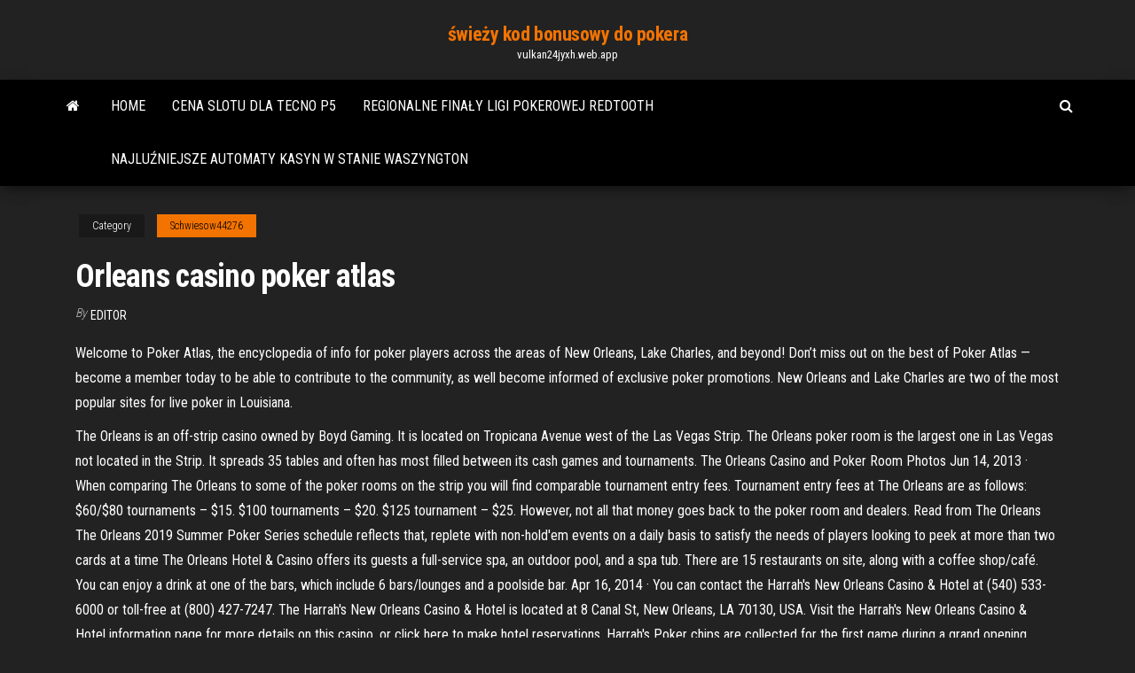

--- FILE ---
content_type: text/html; charset=utf-8
request_url: https://vulkan24jyxh.web.app/schwiesow44276muzo/orleans-casino-poker-atlas-kib.html
body_size: 4933
content:
<!DOCTYPE html>
<html lang="en-US">
    <head>
        <meta http-equiv="content-type" content="text/html; charset=UTF-8" />
        <meta http-equiv="X-UA-Compatible" content="IE=edge" />
        <meta name="viewport" content="width=device-width, initial-scale=1" />  
        <title>Orleans casino poker atlas asfpm</title>
<link rel='dns-prefetch' href='//fonts.googleapis.com' />
<link rel='dns-prefetch' href='//s.w.org' />
<script type="text/javascript">
			window._wpemojiSettings = {"baseUrl":"https:\/\/s.w.org\/images\/core\/emoji\/12.0.0-1\/72x72\/","ext":".png","svgUrl":"https:\/\/s.w.org\/images\/core\/emoji\/12.0.0-1\/svg\/","svgExt":".svg","source":{"concatemoji":"http:\/\/vulkan24jyxh.web.app/wp-includes\/js\/wp-emoji-release.min.js?ver=5.3"}};
			!function(e,a,t){var r,n,o,i,p=a.createElement("canvas"),s=p.getContext&&p.getContext("2d");function c(e,t){var a=String.fromCharCode;s.clearRect(0,0,p.width,p.height),s.fillText(a.apply(this,e),0,0);var r=p.toDataURL();return s.clearRect(0,0,p.width,p.height),s.fillText(a.apply(this,t),0,0),r===p.toDataURL()}function l(e){if(!s||!s.fillText)return!1;switch(s.textBaseline="top",s.font="600 32px Arial",e){case"flag":return!c([1270,65039,8205,9895,65039],[1270,65039,8203,9895,65039])&&(!c([55356,56826,55356,56819],[55356,56826,8203,55356,56819])&&!c([55356,57332,56128,56423,56128,56418,56128,56421,56128,56430,56128,56423,56128,56447],[55356,57332,8203,56128,56423,8203,56128,56418,8203,56128,56421,8203,56128,56430,8203,56128,56423,8203,56128,56447]));case"emoji":return!c([55357,56424,55356,57342,8205,55358,56605,8205,55357,56424,55356,57340],[55357,56424,55356,57342,8203,55358,56605,8203,55357,56424,55356,57340])}return!1}function d(e){var t=a.createElement("script");t.src=e,t.defer=t.type="text/javascript",a.getElementsByTagName("head")[0].appendChild(t)}for(i=Array("flag","emoji"),t.supports={everything:!0,everythingExceptFlag:!0},o=0;o<i.length;o++)t.supports[i[o]]=l(i[o]),t.supports.everything=t.supports.everything&&t.supports[i[o]],"flag"!==i[o]&&(t.supports.everythingExceptFlag=t.supports.everythingExceptFlag&&t.supports[i[o]]);t.supports.everythingExceptFlag=t.supports.everythingExceptFlag&&!t.supports.flag,t.DOMReady=!1,t.readyCallback=function(){t.DOMReady=!0},t.supports.everything||(n=function(){t.readyCallback()},a.addEventListener?(a.addEventListener("DOMContentLoaded",n,!1),e.addEventListener("load",n,!1)):(e.attachEvent("onload",n),a.attachEvent("onreadystatechange",function(){"complete"===a.readyState&&t.readyCallback()})),(r=t.source||{}).concatemoji?d(r.concatemoji):r.wpemoji&&r.twemoji&&(d(r.twemoji),d(r.wpemoji)))}(window,document,window._wpemojiSettings);
		</script>
		<style type="text/css">
img.wp-smiley,
img.emoji {
	display: inline !important;
	border: none !important;
	box-shadow: none !important;
	height: 1em !important;
	width: 1em !important;
	margin: 0 .07em !important;
	vertical-align: -0.1em !important;
	background: none !important;
	padding: 0 !important;
}
</style>
	<link rel='stylesheet' id='wp-block-library-css' href='https://vulkan24jyxh.web.app/wp-includes/css/dist/block-library/style.min.css?ver=5.3' type='text/css' media='all' />
<link rel='stylesheet' id='bootstrap-css' href='https://vulkan24jyxh.web.app/wp-content/themes/envo-magazine/css/bootstrap.css?ver=3.3.7' type='text/css' media='all' />
<link rel='stylesheet' id='envo-magazine-stylesheet-css' href='https://vulkan24jyxh.web.app/wp-content/themes/envo-magazine/style.css?ver=5.3' type='text/css' media='all' />
<link rel='stylesheet' id='envo-magazine-child-style-css' href='https://vulkan24jyxh.web.app/wp-content/themes/envo-magazine-dark/style.css?ver=1.0.3' type='text/css' media='all' />
<link rel='stylesheet' id='envo-magazine-fonts-css' href='https://fonts.googleapis.com/css?family=Roboto+Condensed%3A300%2C400%2C700&#038;subset=latin%2Clatin-ext' type='text/css' media='all' />
<link rel='stylesheet' id='font-awesome-css' href='https://vulkan24jyxh.web.app/wp-content/themes/envo-magazine/css/font-awesome.min.css?ver=4.7.0' type='text/css' media='all' />
<script type='text/javascript' src='https://vulkan24jyxh.web.app/wp-includes/js/jquery/jquery.js?ver=1.12.4-wp'></script>
<script type='text/javascript' src='https://vulkan24jyxh.web.app/wp-includes/js/jquery/jquery-migrate.min.js?ver=1.4.1'></script>
<script type='text/javascript' src='https://vulkan24jyxh.web.app/wp-includes/js/comment-reply.min.js'></script>
<link rel='https://api.w.org/' href='https://vulkan24jyxh.web.app/wp-json/' />
</head>
    <body id="blog" class="archive category  category-17">
        <a class="skip-link screen-reader-text" href="#site-content">Skip to the content</a>        <div class="site-header em-dark container-fluid">
    <div class="container">
        <div class="row">
            <div class="site-heading col-md-12 text-center">
                <div class="site-branding-logo">
                                    </div>
                <div class="site-branding-text">
                                            <p class="site-title"><a href="https://vulkan24jyxh.web.app/" rel="home">świeży kod bonusowy do pokera</a></p>
                    
                                            <p class="site-description">
                            vulkan24jyxh.web.app                        </p>
                                    </div><!-- .site-branding-text -->
            </div>
            	
        </div>
    </div>
</div>
 
<div class="main-menu">
    <nav id="site-navigation" class="navbar navbar-default">     
        <div class="container">   
            <div class="navbar-header">
                                <button id="main-menu-panel" class="open-panel visible-xs" data-panel="main-menu-panel">
                        <span></span>
                        <span></span>
                        <span></span>
                    </button>
                            </div> 
                        <ul class="nav navbar-nav search-icon navbar-left hidden-xs">
                <li class="home-icon">
                    <a href="https://vulkan24jyxh.web.app/" title="świeży kod bonusowy do pokera">
                        <i class="fa fa-home"></i>
                    </a>
                </li>
            </ul>
            <div class="menu-container"><ul id="menu-top" class="nav navbar-nav navbar-left"><li id="menu-item-100" class="menu-item menu-item-type-custom menu-item-object-custom menu-item-home menu-item-729"><a href="https://vulkan24jyxh.web.app">Home</a></li><li id="menu-item-390" class="menu-item menu-item-type-custom menu-item-object-custom menu-item-home menu-item-100"><a href="https://vulkan24jyxh.web.app/dernier17peve/cena-slotu-dla-tecno-p5-703.html">Cena slotu dla tecno p5</a></li><li id="menu-item-611" class="menu-item menu-item-type-custom menu-item-object-custom menu-item-home menu-item-100"><a href="https://vulkan24jyxh.web.app/stooksbury5152putu/regionalne-finay-ligi-pokerowej-redtooth-595.html">Regionalne finały ligi pokerowej redtooth</a></li><li id="menu-item-941" class="menu-item menu-item-type-custom menu-item-object-custom menu-item-home menu-item-100"><a href="https://vulkan24jyxh.web.app/nurnberger76881qi/najluniejsze-automaty-kasyn-w-stanie-waszyngton-di.html">Najluźniejsze automaty kasyn w stanie waszyngton</a></li>
</ul></div>            <ul class="nav navbar-nav search-icon navbar-right hidden-xs">
                <li class="top-search-icon">
                    <a href="#">
                        <i class="fa fa-search"></i>
                    </a>
                </li>
                <div class="top-search-box">
                    <form role="search" method="get" id="searchform" class="searchform" action="https://vulkan24jyxh.web.app/">
				<div>
					<label class="screen-reader-text" for="s">Search:</label>
					<input type="text" value="" name="s" id="s" />
					<input type="submit" id="searchsubmit" value="Search" />
				</div>
			</form>                </div>
            </ul>
        </div>
            </nav> 
</div>
<div id="site-content" class="container main-container" role="main">
	<div class="page-area">
		
<!-- start content container -->
<div class="row">

	<div class="col-md-12">
					<header class="archive-page-header text-center">
							</header><!-- .page-header -->
				<article class="blog-block col-md-12">
	<div class="post-45 post type-post status-publish format-standard hentry ">
					<div class="entry-footer"><div class="cat-links"><span class="space-right">Category</span><a href="https://vulkan24jyxh.web.app/schwiesow44276muzo/">Schwiesow44276</a></div></div><h1 class="single-title">Orleans casino poker atlas</h1>
<span class="author-meta">
			<span class="author-meta-by">By</span>
			<a href="https://vulkan24jyxh.web.app/#Editor">
				Editor			</a>
		</span>
						<div class="single-content"> 
						<div class="single-entry-summary">
<p><p>Welcome to Poker Atlas, the encyclopedia of info for poker players across the areas of New Orleans, Lake Charles, and beyond! Don’t miss out on the best of Poker Atlas — become a member today to be able to contribute to the community, as well become informed of exclusive poker promotions. New Orleans and Lake Charles are two of the most popular sites for live poker in Louisiana.</p>
<p>The Orleans is an off-strip casino owned by Boyd Gaming. It is located on Tropicana Avenue west of the Las Vegas Strip. The Orleans poker room is the largest one in Las Vegas not located in the Strip. It spreads 35 tables and often has most filled between its cash games and tournaments. The Orleans Casino and Poker Room Photos  Jun 14, 2013 ·  When comparing The Orleans to some of the poker rooms on the strip you will find comparable tournament entry fees. Tournament entry fees at The Orleans are as follows: $60/$80 tournaments – $15. $100 tournaments – $20. $125 tournament – $25. However, not all that money goes back to the poker room and dealers. Read from The Orleans   The Orleans 2019 Summer Poker Series schedule reflects that, replete with non-hold'em events on a daily basis to satisfy the needs of players looking to peek at more than two cards at a time   The Orleans Hotel & Casino offers its guests a full-service spa, an outdoor pool, and a spa tub. There are 15 restaurants on site, along with a coffee shop/café. You can enjoy a drink at one of the bars, which include 6 bars/lounges and a poolside bar.  Apr 16, 2014 ·  You can contact the Harrah's New Orleans Casino & Hotel at (540) 533-6000 or toll-free at (800) 427-7247. The Harrah's New Orleans Casino & Hotel is located at 8 Canal St, New Orleans, LA 70130, USA. Visit the Harrah's New Orleans Casino & Hotel information page for more details on this casino, or click here to make hotel reservations. Harrah's   Poker chips are collected for the first game during a grand opening event for the new poker room at Sahara Las Vegas casino-hotel in Las Vegas, Friday, Feb. 21, 2020. </p>
<h2>New Orleans, Louisiana: Hotel casinos and gambling details including the latest gaming news, holdem tournaments, slot machine details, parimutuel (greyhounds & horses), to name a few topics. Contact information and photos of most gambling facilities in New Orleans.</h2>
<p>Las Vegas poker is rebounding nicely. In mid-March, every casino in Las Vegas was forced to close down until June 4. That led many to believe the live poker scene in Sin City was dead. That didn’t turn out to be the case. During that reopening weekend, only four poker rooms returned to action, one was The Orleans. Orleans Casino Paycheck Party Machine Token Las Vegas Poker-Keno-Slo ts.  $1 Paulson Casino Poker Chip from the Park MGM Hotel & Casino in Las Vegas NV. $19.99.</p>
<h3>Now $33 (Was $̶1̶6̶9̶) on Tripadvisor: The Orleans Hotel & Casino, Las Vegas. See 6,656 traveler reviews, 1,710 candid photos, and great deals for The Orleans Hotel & Casino, ranked #89 of 282 hotels in Las …</h3>
<p>The high limit room has only slot and video poker machines, although there is plenty of room for a table game if the Orleans wanted it. Video poker had a maximum $125 per pull; slots had a maximum $20 per pull. The video poker pay tables were no better in the high limit area than the best offered elsewhere in the casino. New Orleans, Louisiana: Hotel casinos and gambling details including the latest gaming news, holdem tournaments, slot machine details, parimutuel (greyhounds & horses), to name a few topics. Contact information and photos of most gambling facilities in New Orleans. The Orleans poker room is one of the biggest in Las Vegas. Most grinders forget about it, as it’s slightly off the Strip to the West and is generally frequented by locals of the older generation. The room is …</p>
<h3>The Orleans is an off-strip casino owned by Boyd Gaming. It is located on Tropicana Avenue west of the Las Vegas Strip. The Orleans poker room is the largest one in Las Vegas not located in the Strip. It spreads 35 tables and often has most filled between its cash games and tournaments. The Orleans Casino and Poker Room Photos </h3>
<p>The Orleans poker tournament schedule  and information, including starting </p>
<h2>The high limit room has only slot and video poker machines, although there is plenty of room for a table game if the Orleans wanted it. Video poker had a maximum $125 per pull; slots had a maximum $20 per pull. The video poker pay tables were no better in the high limit area than the best offered elsewhere in the casino.</h2>
<p>The Orleans Hotel & Casino • 4500 West Tropicana Avenue • Las Vegas, NV 89103 • 702-365-7111 Don't let the game get out of hand. For Assistance call 1-800-522-4700 The Orleans Hotel & Casino • 4500 West Tropicana Avenue • Las Vegas, NV 89103 • 702-365-7111 Don't let the game get out of hand. For Assistance call 1-800-522-4700 Enjoy hours of fun and games in The Orleans' spacious casino. We have all your favorite table games, including Blackjack, Craps, Roulette, Pai Gow Poker, Baccarat, Let It Ride and Three Card Poker. You'll find more fast, friendly action in the Race and Sports Book, our popular 35-table Poker Room, and our 24-Hour, 60-seat Keno Lounge. The Orleans Hotel & Casino • 4500 West Tropicana Avenue • Las Vegas, NV 89103 • 702-365-7111 Don't let the game get out of hand. For Assistance call 1-800-522-4700 The Orleans Hotel & Casino • 4500 West Tropicana Avenue • Las Vegas, NV 89103 • 702-365-7111 Don't let the game get out of hand. For Assistance call 1-800-522-4700 4500 W Tropicana Ave Las Vegas, NV. (702) 365-7111 http://www.orleanscasino.com/.</p><ul><li></li><li></li><li></li><li></li><li></li><li><a href="http://agrobiznes.ru/agro/padsawlba">Godziny pracy kasyna fallsview</a></li><li><a href="https://pdfpiw.uspto.gov/.piw?PageNum=0&docid=0864787&IDKey=F19391E36C92&Homeurl=https://sites.google.com/view/libgen-proxy">As blackjack dwadzieścia jeden cydr</a></li><li><a href="https://sovetok.com/news/maska_dlja_gustoty_i_obema_volos/2020-01-27-10422">Kasyno online harrahs las vegas</a></li><li><a href="https://sovetok.com/publ/vse_stati/varianty_nakoplenij_na_negosudarstvennuju_pensiju/1-1-0-1013">Poker uang asli dla androida</a></li><li><a href="https://sovetok.com/news/dekret_konec_karere/2018-09-04-7155">Schwalbe black jack 26x2 25 test</a></li><li><a href="https://sovetok.com/news/rannee_bronirovanie_otdykha_v_bolgarii_na_ijun_2018_goda/2017-11-14-3618">Darmowe gry na automatach, nie hazard</a></li><li><a href="http://interesnoe.info/forum/index.php?s=&showtopic=13627&view=findpost&p=104180">Kasyno blisko loveland colorado</a></li><li><a href="https://sovetok.com/news/televizor_v_spalne_ubivaet_seksualnoe_vlechenie/2018-07-16-6572">Najbliższe kasyno do dallas w stanie teksas</a></li><li><a href="https://www.cfin.ru/forum/member.php?u=81475">Mummys gold casino do pobrania</a></li><li><a href="https://mebelmarket.su/forum/?PAGE_NAME=profile_view&UID=51405">Najbliższe kasyno benson arizona</a></li><li><a href="https://sovetok.com/news/salat_s_kuricej_i_ananasami/2018-04-13-5578">Minima stołu do gry w blackjacka w kasynie parx</a></li><li><a href="https://sovetok.com/news/prostye_produkty_kotorye_polezno_est_dlja_snizhenija_urovnja_kholesterina/2020-02-03-10466">Najlepszy i najwyższy bonus w kasynie</a></li><li><a href="http://neo-sig.ru/osnova-sotka-100mgml-koncentrat-na-propilenglikole-.html">Największe strony pokera online na wirtualne pieniądze</a></li><li><a href="https://sovetok.com/news/lechenie_tykvennym_sokom_i_mjakotju_tykvy/2017-06-12-2173">Zatrudnienie w isle casino waterloo iowa</a></li><li><a href="https://vse-multiki.com/informatsiya/multfilmy-russkih-muzykalnyj-78.html">Zasady dotyczące broni w kasynie mohegan sun</a></li><li><a href="https://black-job.net/spravochno/rabota-novosibirsk-poisk-189.html">Kolejowa ruletka pour porte coulissante</a></li><li><a href="https://sovetok.com/news/pozabottes_o_svoem_vneshnem_vide_i_krasote/2017-11-09-3527">Texas holdem online prawdziwe pieniądze oprócz t</a></li></ul>
</div><!-- .single-entry-summary -->
</div></div>
</article>
	</div>

	
</div>
<!-- end content container -->

</div><!-- end main-container -->
</div><!-- end page-area -->
 
<footer id="colophon" class="footer-credits container-fluid">
	<div class="container">
				<div class="footer-credits-text text-center">
			Proudly powered by <a href="#">WordPress</a>			<span class="sep"> | </span>
			Theme: <a href="#">Envo Magazine</a>		</div> 
		 
	</div>	
</footer>
 
<script type='text/javascript' src='https://vulkan24jyxh.web.app/wp-content/themes/envo-magazine/js/bootstrap.min.js?ver=3.3.7'></script>
<script type='text/javascript' src='https://vulkan24jyxh.web.app/wp-content/themes/envo-magazine/js/customscript.js?ver=1.3.11'></script>
<script type='text/javascript' src='https://vulkan24jyxh.web.app/wp-includes/js/wp-embed.min.js?ver=5.3'></script>
</body>
</html>